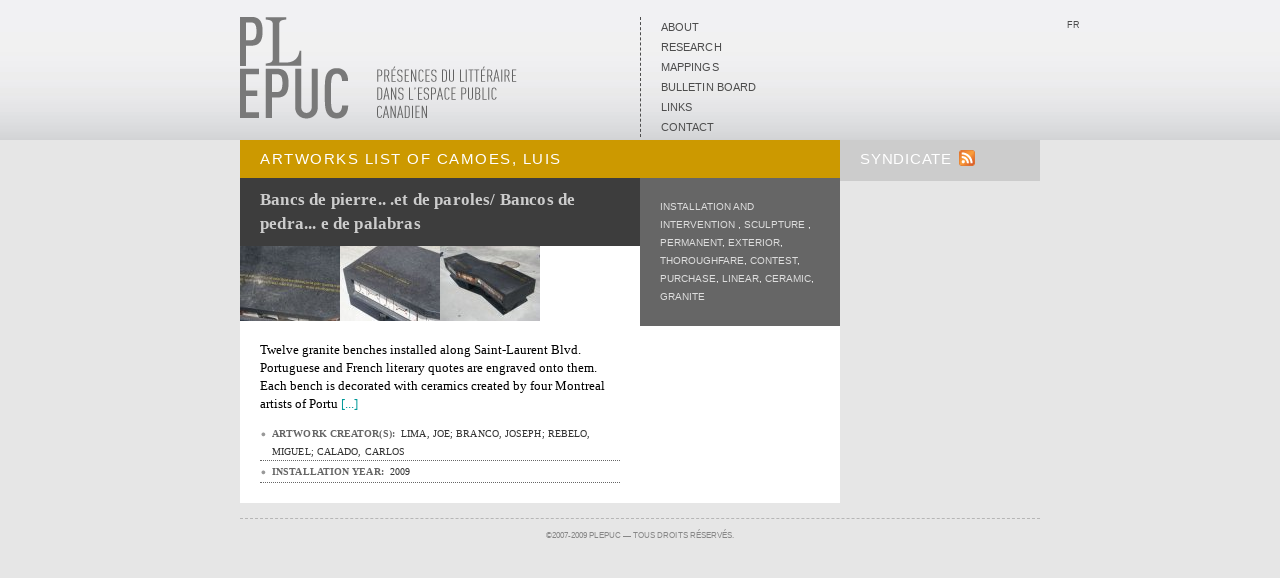

--- FILE ---
content_type: text/html
request_url: https://archive.nt2.uqam.ca/plepuc/en/oeuvres/auteur/2684/index.html
body_size: 18764
content:
<!DOCTYPE html PUBLIC "-//W3C//DTD XHTML 1.0 Strict//EN" "http://www.w3.org/TR/xhtml1/DTD/xhtml1-strict.dtd">
<html xmlns="http://www.w3.org/1999/xhtml" xmlns:og="http://opengraphprotocol.org/schema/" xml:lang="en" lang="en" dir="ltr">

<!-- Added by HTTrack --><meta http-equiv="content-type" content="text/html;charset=utf-8" /><!-- /Added by HTTrack -->
<head>
<meta http-equiv="Content-Type" content="text/html; charset=utf-8" />
  <title>Artworks list of Camoes, Luis | Présences du littéraire dans l’espace public canadien</title>
  <meta http-equiv="Content-Type" content="text/html; charset=utf-8" />
<link rel="shortcut icon" href="../../../../sites/plepuc.org/files/plepuc_favicon_3/index.png" type="image/x-icon" />
  <link type="text/css" rel="stylesheet" media="all" href="../../../../modules/node/node/index.css?y" />
<link type="text/css" rel="stylesheet" media="all" href="../../../../modules/system/defaults/index.css?y" />
<link type="text/css" rel="stylesheet" media="all" href="../../../../modules/system/system/index.css?y" />
<link type="text/css" rel="stylesheet" media="all" href="../../../../modules/system/system-menus/index.css?y" />
<link type="text/css" rel="stylesheet" media="all" href="../../../../modules/user/user/index.css?y" />
<link type="text/css" rel="stylesheet" media="all" href="../../../../sites/all/modules/contrib/cck/theme/content-module/index.css?y" />
<link type="text/css" rel="stylesheet" media="all" href="../../../../sites/all/modules/contrib/ctools/css/ctools/index.css?y" />
<link type="text/css" rel="stylesheet" media="all" href="../../../../sites/all/modules/contrib/date/date/index.css?y" />
<link type="text/css" rel="stylesheet" media="all" href="../../../../sites/all/modules/contrib/filefield/filefield/index.css?y" />
<link type="text/css" rel="stylesheet" media="all" href="../../../../sites/all/modules/contrib/lightbox2/css/lightbox/index.css?y" />
<link type="text/css" rel="stylesheet" media="all" href="../../../../sites/plepuc.org/modules/contrib/collapsiblock/collapsiblock/index.css?y" />
<link type="text/css" rel="stylesheet" media="all" href="../../../../sites/plepuc.org/modules/contrib/panels/css/panels/index.css?y" />
<link type="text/css" rel="stylesheet" media="all" href="../../../../sites/plepuc.org/modules/patched/nice_menus/nice_menus/index.css?y" />
<link type="text/css" rel="stylesheet" media="all" href="../../../../misc/farbtastic/farbtastic/index.css?y" />
<link type="text/css" rel="stylesheet" media="all" href="../../../../sites/all/modules/contrib/calendar/calendar/index.css?y" />
<link type="text/css" rel="stylesheet" media="all" href="../../../../sites/all/modules/contrib/extlink/extlink/index.css?y" />
<link type="text/css" rel="stylesheet" media="all" href="../../../../sites/all/modules/contrib/cck/modules/fieldgroup/fieldgroup/index.css?y" />
<link type="text/css" rel="stylesheet" media="all" href="../../../../sites/plepuc.org/modules/patched/biblio/biblio/index.css?y" />
<link type="text/css" rel="stylesheet" media="all" href="../../../../sites/all/modules/contrib/views/css/views/index.css?y" />
<link type="text/css" rel="stylesheet" media="all" href="../../../../sites/plepuc.org/themes/plepuc/html-elements/index.css?y" />
<link type="text/css" rel="stylesheet" media="all" href="../../../../sites/plepuc.org/themes/zen/zen/tabs/index.css?y" />
<link type="text/css" rel="stylesheet" media="all" href="../../../../sites/plepuc.org/themes/zen/zen/messages/index.css?y" />
<link type="text/css" rel="stylesheet" media="all" href="../../../../sites/plepuc.org/themes/zen/zen/block-editing/index.css?y" />
<link type="text/css" rel="stylesheet" media="all" href="../../../../sites/plepuc.org/themes/zen/zen/wireframes/index.css?y" />
<link type="text/css" rel="stylesheet" media="all" href="../../../../sites/plepuc.org/themes/plepuc/layout/index.css?y" />
<link type="text/css" rel="stylesheet" media="all" href="../../../../sites/plepuc.org/themes/plepuc/plepuc/index.css?y" />
<link type="text/css" rel="stylesheet" media="all" href="../../../../sites/plepuc.org/themes/plepuc/lightbox-plepuc/index.css?y" />
<link type="text/css" rel="stylesheet" media="all" href="../../../../sites/plepuc.org/themes/plepuc/nice_menus_custom/index.css?y" />
<link type="text/css" rel="stylesheet" media="print" href="../../../../sites/plepuc.org/themes/plepuc/print/index.css?y" />
<!--[if IE]>
<link type="text/css" rel="stylesheet" media="all" href="/sites/plepuc.org/themes/zen/zen/ie.css?y" />
<![endif]-->
  <script type="text/javascript" src="../../../../misc/jquery/index.js?y"></script>
<script type="text/javascript" src="../../../../misc/drupal/index.js?y"></script>
<script type="text/javascript" src="../../../../sites/all/modules/contrib/google_analytics/googleanalytics/index.js?y"></script>
<script type="text/javascript" src="../../../../sites/all/modules/contrib/lightbox2/js/lightbox/index.js?y"></script>
<script type="text/javascript" src="../../../../sites/all/modules/contrib/jstools/jstools/index.js?y"></script>
<script type="text/javascript" src="../../../../sites/plepuc.org/modules/contrib/collapsiblock/collapsiblock/index.js?y"></script>
<script type="text/javascript" src="../../../../sites/all/modules/contrib/jstools/jquery.cookie/index.js?y"></script>
<script type="text/javascript" src="../../../../sites/plepuc.org/modules/contrib/panels/js/panels/index.js?y"></script>
<script type="text/javascript" src="../../../../sites/all/modules/contrib/jquery_plugin/jquery.metadata.min/index.js?y"></script>
<script type="text/javascript" src="../../../../sites/plepuc.org/modules/patched/jq_maphilight/jquery.maphilight.min/index.js?y"></script>
<script type="text/javascript" src="../../../../sites/plepuc.org/modules/patched/nice_menus/nice_menus/index.js?y"></script>
<script type="text/javascript" src="../../../../sites/all/modules/contrib/extlink/extlink/index.js?y"></script>
<script type="text/javascript">
<!--//--><![CDATA[//><!--
jQuery.extend(Drupal.settings, {"basePath":"\/","googleanalytics":{"trackOutbound":1,"trackMailto":1,"trackDownload":1,"trackDownloadExtensions":"7z|aac|arc|arj|asf|asx|avi|bin|csv|doc|exe|flv|gif|gz|gzip|hqx|jar|jpe?g|js|mp(2|3|4|e?g)|mov(ie)?|msi|msp|pdf|phps|png|ppt|qtm?|ra(m|r)?|sea|sit|tar|tgz|torrent|txt|wav|wma|wmv|wpd|xls|xml|z|zip"},"lightbox2":{"rtl":"0","file_path":"\/(\\w\\w\/)sites\/plepuc.org\/files","default_image":"\/sites\/all\/modules\/contrib\/lightbox2\/images\/brokenimage.jpg","border_size":0,"font_color":"444","box_color":"cdcdcd","top_position":"","overlay_opacity":"0.8","overlay_color":"000","disable_close_click":1,"resize_sequence":0,"resize_speed":400,"fade_in_speed":400,"slide_down_speed":600,"use_alt_layout":0,"disable_resize":0,"disable_zoom":1,"force_show_nav":0,"show_caption":true,"loop_items":0,"node_link_text":"","node_link_target":0,"image_count":"Image !current de !total","video_count":"Vid\u00e9o !current de !total","page_count":"Page !current de !total","lite_press_x_close":"press \u003ca href=\"#\" onclick=\"hideLightbox(); return FALSE;\"\u003e\u003ckbd\u003ex\u003c\/kbd\u003e\u003c\/a\u003e to close","download_link_text":"","enable_login":false,"enable_contact":false,"keys_close":"c x 27","keys_previous":"p 37","keys_next":"n 39","keys_zoom":"z","keys_play_pause":"32","display_image_size":"original","image_node_sizes":"()","trigger_lightbox_classes":"","trigger_lightbox_group_classes":"","trigger_slideshow_classes":"","trigger_lightframe_classes":"","trigger_lightframe_group_classes":"","custom_class_handler":0,"custom_trigger_classes":"","disable_for_gallery_lists":1,"disable_for_acidfree_gallery_lists":true,"enable_acidfree_videos":true,"slideshow_interval":5000,"slideshow_automatic_start":0,"slideshow_automatic_exit":0,"show_play_pause":1,"pause_on_next_click":0,"pause_on_previous_click":true,"loop_slides":1,"iframe_width":600,"iframe_height":400,"iframe_border":1,"enable_video":0},"jstools":{"cleanurls":true,"basePath":"\/"},"collapsiblock":{"blocks":{"block-faceted_search_ui-1_keyword":"1","block-faceted_search_ui-1_guided":"3","block-gmap_location-0":"1","block-faceted_search_ui-1_current":"2","block-locale-0":"1","block-faceted_search_ui-1_sort":"3","block-faceted_search_ui-1_related":"2","block-user-0":"2","block-node-0":"1","block-system-0":"1","block-menu-primary-links":"1","block-block-4":"1","block-views-DescriptionProjet-block_1":"3","block-block-5":"1","block-user-1":"2","block-faceted_search_ui-3_current":"2","block-faceted_search_ui-3_keyword":"1","block-faceted_search_ui-2_sort":"3","block-faceted_search_ui-2_current":"2","block-faceted_search_ui-2_guided":"3","block-faceted_search_ui-2_keyword":"1","block-faceted_search_ui-2_related":"1","block-masquerade-0":"2","block-views-oeuvres-block_1":"1","block-block-7":"3","block-block-6":"3","block-block-8":"1","block-nice_menus-1":"1"},"default_state":"3","slide_type":"2","slide_speed":"200"},"extlink":{"extTarget":"_blank","extClass":"ext","extSubdomains":1,"extExclude":"","extInclude":"","extAlert":0,"extAlertText":"This link will take you to an external web site. We are not responsible for their content.","mailtoClass":"mailto"}});
//--><!]]>
</script>
<script type="text/javascript">
<!--//--><![CDATA[//><!--
(function ($) {
Drupal.behaviors.jq_maphilight = function(context, settings) {
$.fn.maphilight.defaults = {
fill: true,
fillColor: '009999',
fillOpacity: 0.6,
stroke: true,
strokeColor: '465987',
strokeOpacity: 0.8,
strokeWidth: 3,
fade: true,
alwaysOn: false,
neverOn: false,
groupBy: false};
$('img[usemap]').maphilight();
}})(jQuery);
//--><!]]>
</script>
</head>
<body class="not-front not-logged-in one-sidebar sidebar-right i18n-en page-oeuvres-auteur-2684 section-oeuvres">

  <div id="page"><div id="page-inner">

    <a name="top" id="navigation-top"></a>

    <div id="header"><div id="header-inner" class="clear-block">

              <div id="logo-title">

                      <div id="logo"><a href="../../../index.html" title="Home" rel="home"><img src="../../../../sites/plepuc.org/themes/plepuc/images/PLE-logo/index.png" alt="Home" id="logo-image" /></a></div>
          
                                    <div id="site-name"><strong>
                <a href="../../../index.html" title="Home" rel="home">
                Présences du littéraire dans l’espace public canadien                </a>
              </strong></div>
                      
          
        </div> <!-- /#logo-title -->
      
              <div id="navbar"><div id="navbar-inner" class="clear-block region region-navbar">

          <a name="navigation" id="navigation"></a>

          
                      <div id="primary">
              <ul class="links"><li class="menu-1314 first"><a href="../../../about/index.html" title="About">About</a></li>
<li class="menu-1027"><a href="../../../faceted_search/index.html" title="Research">Research</a></li>
<li class="menu-1479"><a href="../../../mappings-by-artist-with-2-literary-works-or-more-in-the-database/index.html" title="Mappings">Mappings</a></li>
<li class="menu-1032"><a href="../../../bulletin-board/index.html" title="">Bulletin board</a></li>
<li class="menu-1036"><a href="../../../links/index.html" title="">Links</a></li>
<li class="menu-1203 last"><a href="../../../coordinates/index.html" title="Contact">Contact</a></li>
</ul>            </div> <!-- /#primary -->
          
          
          
        </div></div> <!-- /#navbar-inner, /#navbar -->
      
              <div id="header-blocks" class="region region-header">
          <div id="block-locale-0" class="block block-locale region-odd even region-count-1 count-2"><div class="block-inner">

  
  <div class="content">
    <ul><li class="en first active"><a href="index.html" class="language-link active">En</a></li>
<li class="fr last"><a href="../../../../fr/oeuvres/auteur/2684/index.html" class="language-link">Fr</a></li>
</ul>  </div>

  
</div></div> <!-- /block-inner, /block -->
        </div> <!-- /#header-blocks -->
      
    </div></div> <!-- /#header-inner, /#header -->

    <div id="main"><div id="main-inner" class="clear-block with-navbar">

      <div id="content"><div id="content-inner">

        
        
                  <div id="content-header">
                                                      <h1 class="title">Artworks list of Camoes, Luis</h1>
                                                                        </div> <!-- /#content-header -->
        
        <div id="content-area">
          <div class="view view-oeuvres view-id-oeuvres view-display-id-page_4 view-dom-id-1">
    
  
  
      <div class="view-content">
        <div class="views-row views-row-1 views-row-odd views-row-first views-row-last">
    <div id="node-1910" class="node node-teaser node-type-fiche-art-public">

      <div class="term-container">
                    <div class="terms terms-inline"><a href="../../../category/artwork-category/installation-and-intervention/index.html">Installation and intervention </a>, <a href="../../../category/artwork-category/sculpture/index.html">Sculpture </a>, <a href="../../../category/artwork-status/permanent/index.html">Permanent</a>, <a href="../../../category/environment-type/exterior/index.html">Exterior</a>, <a href="../../../category/location-type/thoroughfare/index.html">Thoroughfare</a>, <a href="../../../category/artwork-acquisition/contest/index.html">Contest</a>, <a href="../../../category/artwork-acquisition/purchase/index.html">Purchase</a>, <a href="../../../category/text-category/linear/index.html">Linear</a>, <a href="../../../category/materiaux/building-material/clay/ceramic/index.html">Ceramic</a>, <a href="../../../category/materiaux/stone/rock/granite/index.html">Granite</a></div>
          </div>
  
  <div class="node-inner">

    
          <h2 class="title">
        <a href="../../../artwork/bancs-de-pierre-et-de-paroles-bancos-de-pedra-e-de-palabras/index.html" title="Bancs de pierre.. .et de paroles/ Bancos de pedra... e de palabras">Bancs de pierre.. .et de paroles/ Bancos de pedra... e de palabras</a>
      </h2>
    
    
    
    <div class="content">
                        <div class="field-field-illustrations">
            <a href="../../../artwork/bancs-de-pierre-et-de-paroles-bancos-de-pedra-e-de-palabras/index.html" class="imagecache imagecache-oeuvre_teaser imagecache-linked imagecache-oeuvre_teaser_linked"><img src="../../../../sites/plepuc.org/files/imagecache/oeuvre_teaser/images/Bancportugais1/index.jpg" alt="Bancs de pierre...et de paroles/ Bancos de pedra... e de palabras, 2009" title="Bancs de pierre...et de paroles/ Bancos de pedra... e de palabras, 2009. © Marie-Claude Langevin, 2009" width="100" height="75" class="imagecache imagecache-oeuvre_teaser"/></a><a href="../../../artwork/bancs-de-pierre-et-de-paroles-bancos-de-pedra-e-de-palabras/index.html" class="imagecache imagecache-oeuvre_teaser imagecache-linked imagecache-oeuvre_teaser_linked"><img src="../../../../sites/plepuc.org/files/imagecache/oeuvre_teaser/images/Bancportugais2/index.jpg" alt="Bancs de pierre...et de paroles/ Bancos de pedra... e de palabras, 2009" title="Bancs de pierre...et de paroles/ Bancos de pedra... e de palabras, 2009. © Marie-Claude Langevin, 2009" width="100" height="75" class="imagecache imagecache-oeuvre_teaser"/></a><a href="../../../artwork/bancs-de-pierre-et-de-paroles-bancos-de-pedra-e-de-palabras/index.html" class="imagecache imagecache-oeuvre_teaser imagecache-linked imagecache-oeuvre_teaser_linked"><img src="../../../../sites/plepuc.org/files/imagecache/oeuvre_teaser/images/Bancportugais/index.jpg" alt="Bancs de pierre...et de paroles/ Bancos de pedra... e de palabras, 2009" title="Bancs de pierre...et de paroles/ Bancos de pedra... e de palabras, 2009. © Marie-Claude Langevin, 2009" width="100" height="75" class="imagecache imagecache-oeuvre_teaser"/></a>          </div>
        
        <div class="fields">
                    
          <div class="field_desca">
            Twelve granite benches installed along Saint-Laurent Blvd. Portuguese and French literary quotes are engraved onto them. Each bench is decorated with ceramics created by four Montreal artists of Portu 
                          <span class="ellipsis"><a href="../../../artwork/bancs-de-pierre-et-de-paroles-bancos-de-pedra-e-de-palabras/index.html">[...]</a></span>
                      </div>

          <div class="field field-type-text field-field-arti field-inline">
    <div class="field-items">
            <div class="field-item odd label-inline">
                      <div class="field-label field-label-inline-first">
              Artwork creator(s):&nbsp;</div>
                    Lima, Joe; Branco, Joseph; Rebelo, Miguel; Calado, Carlos        </div>
        </div>
</div>
          <div class="field field-type-date field-field-anin field-inline">
    <div class="field-items">
            <div class="field-item odd label-inline">
                      <div class="field-label field-label-inline-first">
              Installation year:&nbsp;</div>
                    <span class="date-display-single">2009</span>        </div>
        </div>
</div>
        </div>

                  </div>

    
  </div>
</div> <!-- /node-inner, /node -->

  </div>
    </div>
  
  
  
  
  
  
</div>         </div>

        
        
      </div></div> <!-- /#content-inner, /#content -->

      
              <div id="sidebar-right"><div id="sidebar-right-inner" class="region region-right">
          <div id="block-node-0" class="block block-node region-odd odd region-count-1 count-1"><div class="block-inner">

      <h2 class="title">Syndicate</h2>
  
  <div class="content">
    <a href="../../../rss/index.xml" class="feed-icon"><img src="../../../../misc/feed/index.png" alt="Syndicate content" title="Syndicate" width="16" height="16" /></a>  </div>

  
</div></div> <!-- /block-inner, /block -->
        </div></div> <!-- /#sidebar-right-inner, /#sidebar-right -->
      
    </div></div> <!-- /#main-inner, /#main -->

          <div id="footer"><div id="footer-inner" class="region region-footer">

        
                  <div id="footer-message">©2007-2009  PLEPUC — tous droits réservés.</div>
        
      </div></div> <!-- /#footer-inner, /#footer -->
    
  </div></div> <!-- /#page-inner, /#page -->

  
  <script type="text/javascript">
<!--//--><![CDATA[//><!--
var _gaq = _gaq || [];_gaq.push(["_setAccount", "UA-42669822-19"]);_gaq.push(["_trackPageview"]);(function() {var ga = document.createElement("script");ga.type = "text/javascript";ga.async = true;ga.src = ("https:" == document.location.protocol ? "https://ssl" : "http://www") + ".google-analytics.com/ga.js";var s = document.getElementsByTagName("script")[0];s.parentNode.insertBefore(ga, s);})();
//--><!]]>
</script>

</body>
</html>


--- FILE ---
content_type: text/css
request_url: https://archive.nt2.uqam.ca/plepuc/sites/all/modules/contrib/ctools/css/ctools/index.css?y
body_size: 368
content:
.ctools-locked {
  color: red;
  border: 1px solid red;
  padding: 1em;
}

.ctools-owns-lock {
  background: #FFFFDD none repeat scroll 0 0;
  border: 1px solid #F0C020;
  padding: 1em;
}

a.ctools-ajaxing,
input.ctools-ajaxing,
button.ctools-ajaxing,
select.ctools-ajaxing {
  padding-right: 18px !important;
  background: url(../../images/status-active/index.gif) right center no-repeat;
}

div.ctools-ajaxing {
  float: left;
  width: 18px;
  background: url(../../images/status-active/index.gif) center center no-repeat;
}


--- FILE ---
content_type: text/css
request_url: https://archive.nt2.uqam.ca/plepuc/sites/plepuc.org/modules/contrib/collapsiblock/collapsiblock/index.css?y
body_size: 47
content:
div .collapsiblock {
  background: url(../expanded/index.png) no-repeat right;
  cursor: pointer;
  cursor: hand;
}

div .collapsiblockCollapsed {
  background: url(../collapsed/index.png) no-repeat right;
}

--- FILE ---
content_type: text/css
request_url: https://archive.nt2.uqam.ca/plepuc/sites/all/modules/contrib/extlink/extlink/index.css?y
body_size: 134
content:
span.ext {
  background: url(index.png) right center no-repeat;
  padding-right: 12px;
}
span.mailto {
  background: url(../mailto/index.png) right center no-repeat;
  padding-right: 12px;
}

/* Hide the extra spans when printing. */
@media print {
  span.ext, span.mailto {
    display: none;
    padding: 0;
  }
}


--- FILE ---
content_type: text/css
request_url: https://archive.nt2.uqam.ca/plepuc/sites/plepuc.org/themes/plepuc/layout/index.css?y
body_size: 5824
content:
/* $Id: layout-fixed.css,v 1.5.2.3 2009/02/13 19:20:19 johnalbin Exp $ */

/*
 * LAYOUT STYLES
 *
 * Define CSS classes to create a table-free, 3-column, 2-column, or single
 * column layout depending on whether blocks are enabled in the left or right
 * columns.
 *
 * This layout is based on the Zen Columns layout method.
 *   http://drupal.org/node/201428
 *
 * Only CSS that affects the layout (positioning) of major elements should be
 * listed here.  Such as:
 *   display, position, float, clear, width, height, min-width, min-height
 *   margin, border, padding, overflow
 */


/** body **/
  body
  {
  }

  #page,
  #closure-blocks
  {
    /*
     * If you want to make the page a fixed width and centered in the viewport,
     * this is the standards-compliant way to do that. See also the ie.css file
     * for the necessary IE5 hack to center a div.
     */
    margin-left: auto;
    margin-right: auto;
    width: 960px;
  }

  #page-inner
  {
  }

  #navigation-top,
  #navigation
  {
    position: absolute; /* Take the named anchors out of the doc flow    */
    left: -10000px;     /* and prevent any anchor styles from appearing. */
  }

  #skip-to-nav
  {
    float: right;
    margin: 0 !important;
    font-size: 0.8em;
  }

  #skip-to-nav a:link, #skip-to-nav a:visited
  {
    color: #fff; /* Same as background color of page */
  }

  #skip-to-nav a:hover
  {
    color: #000;
    text-decoration: none;
  }

  /* Alternatively, the skip-to-nav link can be completely hidden until a user tabs
     to the link. Un-comment the following CSS to use this technique. */
  /*
  #skip-to-nav a, #skip-to-nav a:hover, #skip-to-nav a:visited
  {
    position: absolute;
    left: 0;
    top: -500px;
    width: 1px;
    height: 1px;
    overflow: hidden;
  }

  #skip-to-nav a:active, #skip-to-nav a:focus
  {
    position: static;
    width: auto;
    height: auto;
  }
  */

/** header **/
  #header
  {
  }

  #header-inner
  {
  }

  #logo-title
  {
    float: left;
    margin-left: 80px; /* align with main */
    width: 400px;
  }

  #logo
  {
    padding-top: 17px;
  }

  #site-name
  {
  }

  #site-slogan
  {
  }

  #header-blocks
  {
    /*clear: both;*/ /* Clear the logo */
  }

/** main (container for everything else) **/
  #main
  {
    position: relative;
    clear:both;
  }

  #main-inner
  {
    padding: 0 80px;
  }

/** content **/
  #content,
  .no-sidebars #content
  {
    float: left;
    width: 800px;
    margin-left: 0;
    margin-right: -800px; /* Negative value of #content's width + left margin. */
    padding: 0; /* DO NOT CHANGE. Add padding or margin to #content-inner. */
  }

  .sidebar-left #content
  {
    width: 600px;
    margin-left: 200px; /* The width of #sidebar-left. */
    margin-right: -800px; /* Negative value of #content's width + left margin. */
  }

  .sidebar-right #content
  {
    width: 600px;
    margin-left: 0;
    margin-right: -600px; /* Negative value of #content's width + left margin. */
  }

  .two-sidebars #content
  {
    width: 400px;
    margin-left: 200px; /* The width of #sidebar-left */
    margin-right: -600px; /* Negative value of #content's width + left margin. */
  }

  #content-area.with-content-right #content-main {
    width: 400px;
    margin-right: -200px;
  }

  #content-area.with-content-right #content-right {
    width: 200px;
    margin-left: 400px;
  }

  #content-inner
  {
    padding: 0;
    margin: 0 0 15px;
  }

/** navbar **/
  #navbar
  {
    float: left;
    width: 400px;
  }

  #navbar-inner
  {
    padding: 17px 0;
  }

  #search-box
  {
    width: 200px;
    margin-right: -200px; /* Negative value of #search-box's width. */
    float: left;
  }

  #primary
  {
    float: left;
    padding: 0 20px;
    width: 158px;
  }
  #secondary {
    float: left;
    width: 200px;
  }

  #navbar ul /* Primary and secondary links */
  {
    margin: 0;
    padding: 0;
    text-align: left;
  }

  #navbar li /* A simple method to get navbar links to appear in one line. */
  {
    padding: 0 10px 0 0;
  }

  /* There are many methods to get navbar links to appear in one line.
   * Here's an alternate method: */
  /*
  #navbar li
  {
    display: inline;
    padding: 0 10px 0 0;
  }
  */

/** sidebar-left **/
  #sidebar-left
  {
    float: left;
    width: 200px;
    margin-left: 0;
    margin-right: -200px; /* Negative value of #sidebar-left's width + left margin. */
    padding: 0; /* DO NOT CHANGE. Add padding or margin to #sidebar-left-inner. */
  }

  #sidebar-left-inner
  {
    margin: 0 0px 0 0;
    padding: 0;
  }

/** sidebar-right **/
  #sidebar-right
  {
    float: left;
    width: 200px;
    margin-left: 600px; /* Width of content + sidebar-left. */
    margin-right: -800px; /* Negative value of #sidebar-right's width + left margin. */
    padding: 0; /* DO NOT CHANGE. Add padding or margin to #sidebar-right-inner. */
  }

  #sidebar-right-inner
  {
    margin: 0 0 0 0px;
    padding: 0;
  }

/** footer **/
  #footer
  {
  }

  #footer-inner
  {
    margin: 0px 80px;
    padding-bottom: 20px;    
  }

/** closure **/
  #closure-blocks /* See also the #page declaration above that this div shares. */
  {
  }

/** Prevent overflowing content **/
  #header,
  #content,
  #navbar,
  #sidebar-left,
  #sidebar-right,
  #footer,
  #closure-blocks
  {
    overflow: visible;
    word-wrap: break-word; /* A very nice CSS3 property */
  }

  #navbar, #header
  {
    overflow: hidden; /* May need to be removed if using a dynamic drop-down menu */
  }

  /* If a div.clear-block doesn't have any content after it and its bottom edge
     touches the bottom of the viewport, Firefox and Safari will mistakenly
     place several pixels worth of space between the bottom of the div and the
     bottom of the viewport. Uncomment this CSS property to fix this.
     Note: with some over-large content, this property might cause scrollbars
     to appear on the #page div.
  */
  /*
  #page
  {
    overflow-y: hidden;
  }
  */


--- FILE ---
content_type: text/css
request_url: https://archive.nt2.uqam.ca/plepuc/sites/plepuc.org/themes/plepuc/plepuc/index.css?y
body_size: 20735
content:
/* modifications réalisées par Grégory Fabre */
.node-type-dossier-thematique .field-type-nodereference{
padding-bottom:10px;
}

.view-id-dossier_thematique .view-header, .view-id-dossiers_artiste .view-header  {
padding:20px;
font-weight:bold;
font-size:0.9em;
background:#cc9900;
color:#ffffff;
}

.node-type-dossier-thematique .field-field-illustrations .line {
background-color: #FFFFFF;
height: 75px;
}


#sidebar-right .block h2.title{
width:170px;

}



.gmap-popup .views-field-city .field-content{
float:left;
display:inline;
padding-left:5px;
}



.gmap-popup .views-field-city .views-label-city{
float:left;
display:inline;
}


.view-id-oeuvre_par_ville {
width: 370px;
}


#content-area  {
background: #fff;
}


/* generic */
h2.title, h2.title a {
  color: white;
}
.item-list .pager {
  background: #CCCCCC;
  padding:20px 0;
  margin-top:0;
}
.item-list .pager a, .item-list .pager .pager-current {
  font-family: Arial, Helvetica, Sans-serif;
  font-size: 10px;
  font-weight: bold;
  line-height: 20px;
  letter-spacing: 0.01em;
  text-transform: uppercase;
  color: #009999;
}
.item-list .pager .pager-current {
  color: #666666;
}
.item-list .pager a:hover {
  color: #666666;
  text-decoration: underline; /* diff */
}
#content-bottom { 
  clear: both; 
}

div .collapsiblock {
  background-image: url(../images/moins/index.gif);
}
div .collapsiblock.collapsiblockCollapsed {
  background-image: url(../images/plus/index.gif);
}
.node-teaser .statistics_counter {
  display: none;
}
.translation-link {
  display: none;
}
.attachment-before {
  font-weight: bold;
  font-size: 1.3em;
  line-height: 1.3em;
  margin-bottom: 0.769em;
  margin-top: 0.769em;
  text-align: center;
}
.attachment-before span.views-summary {
  font-size: 1.3em;
  white-space: nowrap;
}
.views-field-city {
  margin-left: 2em;
}
.views-field-city span {
  display: list-item;
}

/* links */
a {
  text-decoration: none;
  color: inherit;
}
a:hover {
  /*text-decoration: underline;*/
}
a:visited {
  color: inherit;
}
.block a, .front a {
  text-decoration: none;
  color: white/*inherit*/;
}
.block a:visited, .front a:visited {
  color: white;
}


/* layout style */
#sidebar-right {
  background-color: #ccc;
}

/* page */
body {
  background: #E6E6E6 url(../images/PLE-bandemenu-bckgrnd/index.jpg) repeat-x scroll 0 0;
  margin: 0;
}

#page {
  background-color: #e6e6e6;
}

/* header bar */
#header {
  background: transparent url(../images/PLE-bandemenu-bckgrnd/index.jpg) repeat-x scroll 0 0;
  height: 140px;
}

#site-name {
  display: none;
}

/* footer */
#footer-inner {
  text-align: center;
  color: #b6b6b6;  
  padding-top: 10px;
  border-top: 1px dashed #b6b6b6;
  text-transform: uppercase;
}
#footer-inner a, #footer-inner a:visited {
  color: #b6b6b6;
} 
#footer .block {
  padding: 0;
  font-size: 12px;
}
#footer-message {
  font-family: Arial, Helvetica, sans-serif;
  font-size: 8px;
  line-height: 14px;
  letter-spacing: 0.0075em;
  color: #878787;
}

/* menu */
#navbar li {
  display: block;
}
#navbar li.active, #navbar li.active-trail {
  border-top: 1px dashed #4d4d4d;
  border-bottom: 1px dashed #4d4d4d;
}
/*#navbar li.active-trail a {
  color: #ff3300;
}*/
#primary {
  border-left: 1px dashed #4d4d4d;
}
#header a {  
  color: #4d4d4d;
  text-decoration: none;
  text-transform: uppercase;
  line-height: 20px; /* diff */
  font-family: Arial, Helvetica, sans-serif;
  font-size: 11px;
  letter-spacing: 0.0075em;
}
#header a:hover {
  color: #ff3300;
}
#menu-1480 ul, #menu-1479 ul {
  margin-top: 40px;
}
#menu-705 ul, #menu-1032 ul {
  margin-top: 60px;
}
/* locale */
.block-locale ul, .block-locale li {
  padding: 0; margin: 0;
}
.block-locale {
  float: right;
  margin-right:20px;
  margin-top:5px;
} 
.block-locale ul {
  margin: 0; padding: 0;
  /*width: 15px;*/
  height: 20px;  
  /*overflow:hidden;*/
}
.block-locale li {
  list-style-type:none;
  margin: 0; padding: 0;
}
.block-locale li.active {
  display: none;
}
#header .block-locale a {
  font-family: Arial, Helvetica/*monospace*/;
  font-size:9px /*11px*/;
  letter-spacing: 0.002em;
}

/* block */
.block {
  padding: 10px 20px;
}

.block h2.title, .front .panel-pane h2.pane-title {
  font-family: impact, Sans-serif;
  font-size: 15px /*16px diff*/;
  letter-spacing: 0.05em/*0.016em*/;
  line-height: 18px;
  font-weight: normal;
  text-transform: uppercase;

}

#edit-refine-wrapper {
  font-size: 10px;
}

.block-faceted_search_ui /*, #block-faceted_search_ui-1_keyword*/ {
  background-color: #009999;
}
.block-faceted_search_ui, .block-faceted_search_ui a {
  color: white;
  
}

#block-faceted_search_ui, 
#block-faceted_search_ui-1_current, #block-faceted_search_ui-1_guided,
#block-faceted_search_ui-2_current, #block-faceted_search_ui-2_guided,
#block-faceted_search_ui-3_current, #block-faceted_search_ui-3_guided {
  background-color: #336666;
}
.faceted-search-facet a:hover {
  text-decoration: underline;
}
#block-faceted_search_ui-1_guided p, #block-faceted_search_ui-2_guided p, #block-faceted_search_ui-3_guided p {
  border-bottom: 1px dashed white;
  padding-bottom: 1em;
}
fieldset.collapsible {
  border: 0;
  margin:0 0 0 5px;
  padding:0.1em 0;
  clear: both;
}
#block-faceted_search_ui-1_guided legend, #block-faceted_search_ui-2_guided legend, #block-faceted_search_ui-3_guided legend {
  /*display: list-item;*/
  background: transparent url(../images/puce-adv/index.gif) no-repeat left center;
  padding-left: 12px;
}
html.js fieldset.collapsible legend a {
/*fieldset.collapsible legend a {*/
  padding-left: 0;
  font-size:10px;
  text-transform:uppercase;
  margin-left:0px;
  /*padding:0;*/
  display: block;
}
html.js fieldset.collapsible legend a {
  background-image: url(../images/moins-petit/index.gif);
  background-position:right center;
  padding-right:12px;
}
html.js fieldset.collapsed legend a {
  background-image: url(../images/plus-petit/index.gif);
}
fieldset.collapsible .item-list ul {
  padding:0 1em;
}

/*#sidebar-right .block,*/ #sidebar-right .block span, #sidebar-right .block a {
  font-family: Arial, Helvetica, Sans-serif;
  font-size: 10px; line-height: 20px;
  font-weight: bold;
  letter-spacing: 0.01em;
  text-transform: uppercase;
  width:140px;
}
#sidebar-right .block a.faceted-search-more /* diff - added to fit on one line */ {
  font-weight: normal;
  text-transform: none;
  font-size: 9px;
}

#sidebar-right #block-node-0 h2,
#sidebar-right #block-node-0 div {
  display: inline;
}
#sidebar-right #block-node-0 img {
  margin: -2px 3px;
}

/* accueil */
.front h2.pane-title {
  width: 160px;
  float: left;
  display: block;
  margin: 20px 20px 10px;
}
.front .node ul.links {
  display:none;
}
.front #content-area .node-teaser {
  margin-bottom: 0;
}
.front .node-teaser h2.title {
  color: white;
  background-color: #A1417A/*#936*/;
  font-family: Impact, Sans-serif;
  font-size: 16px;
  letter-spacing: 0.016em;
  line-height: 18px;
  border-bottom: 1px dotted white;
  font-weight: normal;
  margin:0 20px;
  padding:20px 0 6px;
}
.front .node-teaser .node-inner {
  background-color: #A1417A/*#936*/;
  color: #003;
}
.front .read-more a {
  color: white;
}
.front .read-more a:hover {
  text-decoration: underline;
}
.front .panel-pane h2.pane-title {
  border-bottom: 1px dotted;
  padding-bottom: 6px;
}
.pane-footer {
  font-family: Arial, Helvetica, Sans-serif;
  font-size: 10px;
  line-height: 16px;
  letter-spacing: 0.0075em;
  text-transform: uppercase;
  color: #666;
  border-top:1px dashed #B6B6B6;
  padding-top:10px;
  margin: 20px 0 10px;
}

/* oeuvre au hasard */
#oeuvre-au-hasard {
  background-color: #ff3300;
  color: white;
  height: 300px;
  position: relative;
}
#oeuvre-au-hasard .views-field-title {
  width: 160px;
  padding: 0 20px;
  background-color: #ff3300;
  font-size: 16px;
  line-height: 20px;
  font-weight: bold;
}
#oeuvre-au-hasard .views-field-nothing {
  background-color: #330000;
  position: absolute;
  bottom: 0; left: 0;
  padding: 0px 0 20px 0;
}
#oeuvre-au-hasard .views-field-nothing .field
 {
  color: #ff3300;
  margin: 0 20px;
  width: 160px;
  padding: 6px 0;
  border-bottom: 1px dotted #ff3300;
  font-size: 10px;
  line-height: 16px;
  letter-spacing: 0.0075em;
  text-transform: uppercase;
}
#oeuvre-au-hasard .views-field-nothing .field.first {
  margin-top: 20px;
  border-top: 1px dotted #ff3300;
}
#oeuvre-au-hasard .views-field-field-illustrations-fid {
  float: right;
  width: 600px;
  height: 300px;
}
.front #oeuvre-au-hasard .views-field-field-illustrations-fid {
  width: 400px;
}

.panel-separator {
  clear: both;
}

/* carte du canada */
#carte-canada {
  background-color: #c66;
  color: white;
}
#carte-canada, #carte-canada .pane-content {
  height: 340px;
}
#carte-canada .pane-content {
  background-color: white;
  float: left;
  width: 360px;
  height: 340px;
  padding-left: 40px;
  /*padding-top: 20px;*/
}

/* page liste des villes contenant des oeuvres */
.view-oeuvre-par-ville .views-row,
.view-oeuvres-par-artiste-liste .views-row,
.view-oeuvres-par-auteur-liste .views-row {
  /*padding-left: 30px;*/
}
.view-oeuvre-par-ville .field-content a {
}


/* page standard */
h1.title, .term-title, #panel-node .pane-title {
  background-color: #cc9900;
  color: white;
  font-family: impact, Sans-serif;
  font-size: 15px /*16px diff*/;
  letter-spacing: 0.1em/*0.016em*/;
  line-height: 18px;
  text-transform: uppercase;
  font-weight: normal;
  padding:10px 20px;
  text-transform:uppercase;
  margin: 0px;
}
.term-title, #panel-node .panel-col-last .pane-title {
  letter-spacing: 0.04em;
}
#content-area #contact-mail-page, 
#content-area .view-atelier,
#content-area .node,
#content-area .view-oeuvre-par-ville,
#content-area .view-oeuvres-par-artiste-liste,
#content-area .view-oeuvres-par-auteur-liste {
  background-color: white;
  font-size: 13px;
  /*padding: 20px;*/
  line-height: 18px;
  margin-bottom: 30px;
}
#content-area .view-atelier {
  min-height: 200px;
}
#content-area #contact-mail-page,
#content-area .view-atelier,
#content-area .view-oeuvre-par-ville,
#content-area .view-oeuvres-par-artiste-liste,
#content-area .view-oeuvres-par-auteur-liste {
  padding: 20px;
}
#content-area .node-teaser {
  padding: 0;
}
/*#content-area #contact-mail-page a, #content-area .content .node a {
  font-size: 10px;
  line-height: 16px;
  letter-spacing: 0.0075em;
  text-transform: uppercase;
  color: #099;
}*/


/* page de recherche */
#content-area table.faceted-search {
  width: 100%;
}

.faceted-search-facet .item-list li {
  font-size: 12px;
}


/* oeuvre d'art + atelier / liste */
.page-faceted-search h1.title, 
#panel-node .panel-col-first .pane-title,
body.node-type-fiche-ateliers #panel-node .pane-title {
  background-color: #ff3300;
}

#content-area .view .node {
  margin-bottom: 0;
  padding: 0/* 0 20px*/;
}
#content-area .node .content {
  padding: 20px;
}
.node-teaser h2.title, div.node-type-fiche-art-public h2.title, div.node-type-fiche-ateliers h2.title {
  background-color: #3d3d3d;
  padding: 10px 20px;
  margin: 0;
  color: #ccc;
  font-size: 17px/*20px diff*/;
  line-height: 24px;
  font-weight: bold;
  letter-spacing: 0.01em;
}
div.node-type-fiche-art-public h2.title a, div.node-type-fiche-ateliers h2.title a {
  color: #ccc;
}
.fields {
  padding-top: 20px;
  clear: left;
}
.node-type-fiche-art-public {
  clear: both;
}
.node-type-fiche-art-public.node-teaser .node-inner {
  background-color: white;
  /*float: left;*/
  width: 400px;
}
.term-container, #panel-node .panel-col-last {
  float: right;
  width: 200px;
  background-color: #666666;
  color: #ffffff;
  text-transform: uppercase;
}
h1.with-term {
  float: left;
  width: 360px;
}
.term-title, #panel-node .panel-col-last .pane-title {
  color: #ff3300;
  background-color: #330000;
  margin: 0;
  padding: 10px 20px;
  float: left;
  width: 160px;
  /*font-size: 13px;*/ /* diff */
}
#panel-node .panel-col-last .pane-title {
  float:none;
}
.term-container .terms {
  padding: 20px;
  display: block;
  font-family:Arial,Helvetica,Sans-serif;
  font-size:10px;
  color: white;
}
.term-container a {
  color: #ddd/*white*/;
}
.term-container .terms a:hover {
  text-decoration: underline;
}
.term-container ul.links li {
  padding: 0;
}
.view .node .field-field-illustrations .field-item {
  padding: 0; margin: 0;
  float: left;
}
.field-field-illustrations .line {
  background-color: #CCCCCC;
  height: 75px;
}
.field-field-illustrations img {
  display: block;
  padding: 0; margin: 0;
  float: left;
}
.node-teaser .field_desca {
  margin-bottom: 10px;
}
.ellipsis a {
  color: #009999;
}
.ellipsis a:hover {
  text-decoration: underline;
}

/* node oeuvre + atelier */
#content-area .node-type-fiche-art-public, #content-area .node-type-fiche-ateliers {
  padding: 0;
  margin: 0;
}
/*.field-label-inline-first, .field-label-inline {
  color: #666666;
}*/
.field-field-arti {
  /*border-top: 1px dotted #666;*/ /* diff*/
}
.field-item {
  /*font-family: Arial, Helvetica, Sans-serif;*/
  font-size: 10px;
  line-height: 16px;
  /*font-weight: bold;*/
  letter-spacing: 0.01em;
  text-transform: uppercase;
}
.block-gmap_location {
  padding: 0;
}
.field, .fieldgroup, .field .field-inline {
  /*padding-left:15px;*/
  border-bottom: 1px dotted #666; /* diff*/
  color: #333;
}
.front .field {
  border-bottom: none;
}
.fieldgroup .field {
  border-bottom: none;
  padding-left: 0px;
}
#content-area .node div.fieldgroup .content {
  padding: 0; margin: 0;
}
.field-item.label-inline {
  padding-left: 12px;
}
.field-item.label-inline p {
  margin: 0;
}
.field-item.label-inline .field-label {
  margin-left: -12px;
}
.field-label, .field-label-inline-first, .field-label-inline, .fieldgroup h2 {
  /*display: list-item;*/
  background: transparent url(../images/puce/index.gif) no-repeat left center;
  padding-left: 12px;
  color: #666;
  font-size: 10px;
  line-height: 20px;
  font-weight: bold;
  letter-spacing: 0.01em;
  text-transform: uppercase;
}
.field-label-inline-first:before {
  content: "•  ";
  font-size: 140%;
}
.field .field-label-inline-first:before {
  content: "";
}
.fieldgroup .field-label, .fieldgroup .field-label-inline-first, .fieldgroup .field-label-inline {
  color: #333;
}
.field-items {
  font-size: 11px;
  line-height: 16px;
  letter-spacing: 0.001em;
}
.field-items a {
  font-size: 10px;
  line-height: 16px;
  letter-spacing: 0.0075em;
  text-transform: uppercase;
  color: #099;
}
.field-items a:hover {
  text-decoration: underline; /* diff 1px a 3px de dist */
}
.field-items a:visited {
  color: #366;
}

/* fields speciaux */
.field-location {
  padding-left: 12px;
}
.field-location .field-label {
  margin-left: -12px;
}
.field-location .location, .field-location .location div {
  display: inline;
  font-size:10px;
  letter-spacing:0.01em;
  line-height:16px;
  text-transform:uppercase;  
}
.field-field-texte .field-item,
.field-field-proposition .field-item {
  font-size: 15px;
  line-height: 20px;
  letter-spacing: 0.003em;
  color: #666;
  padding-left: 12px;
}
.field-field-texte h1, .field-field-texte h2, .field-field-texte h3,
.field-field-texte h4, .field-field-texte h5 {
  font-size:10px;
  letter-spacing:0.1em;
  line-height:16px;
  text-transform:uppercase;
  margin-left: -12px;
  font-weight: normal;
}
/*.node-type-fiche-art-public */.field-field-illustrations {
  margin: -20px -20px 0;
  padding: 0;
  padding-bottom: 10px;
  border-bottom: none; 
}
.field-field-desca {
  /*padding: 10px 0;*/
  clear: both;
}
.fieldgroup .field.field-type-number-float {
  /*float: left;*/
  margin-right: 10px;
}
.fieldgroup .field.field-type-number-float,
.fieldgroup .field.field-type-number-float div {
  display: inline;
}

.fieldgroup .field.field-field-remarques-sur-les-dimensi {
  /*clear: both;*/
  padding-left: 12px;
}
.field-field-remarques-sur-les-dimensi .field-label-inline-first {
  padding-left: 0;
  color: #666666;
  font-weight: normal;
}

div.fieldgroup.group-dimension-de-loeuvre, .group-dimension-de-loeuvre h2,
div.fieldgroup.group-dimensions, .group-dimensions {
  margin: 0;
}
.group-dimension-de-loeuvre .content .field-label-inline-first,
.group-dimensions .content .field-label-inline-first {
  background: none;
}
.group-dimension-de-loeuvre .field-item, .group-dimension-de-loeuvre .field-items .field-label,
.group-dimensions .field-item, .group-dimensions .field-items .field-label {
  color: #666;
  font-weight: normal;
}
.field-field-desca .field-item {
  font-size: 13px;
  line-height: 18px;
  text-transform: none;
  padding-left: 12px;
}
.field-field-desca .field-item p {
  margin-top:0;
}
/*.field-field-theo .field-item,*/
.field-field-notes {
  clear: both;
}
.field-field-hist .field-item, .field-field-notes .field-item {
  font-size: 11px;
  line-height: 16px;
  letter-spacing: 0.001em;
  text-transform: none;
  color: #666; /* diff? */
}
.field-field-hist p, .field-field-notes p {
  margin: 0;
}
.field-field-notes .field-items, 
.field-type-nodereference .field-items {
  margin-left: 12px;
}
/*.field-field-notes .field-item,*/ 
.field-type-nodereference .field-item {
  /*display:list-item;*/
  /*margin-left:24px;*/
  background: transparent url(../images/puce/index.gif) no-repeat left 5px;
  padding-left: 12px;
}
.field-type-nodereference .node-inner,
.field-type-nodereference .node-teaser.node-type-biblio .node-inner {
  padding: 0;
}
.field-type-nodereference .node h2 {
  display: none;
}
#content-area .field-type-nodereference .node, #content-area .field-type-nodereference .node .content {
  padding: 0;
  margin: 0;

  /* as in field-item */
  font-size:10px;
  letter-spacing:0.01em;
  line-height:16px;
  text-transform:uppercase;
}
#content-area .field-type-nodereference .node .content {
  display: inline;
}
.field-type-nodereference .biblio_xml a {
  font-family: Arial, Helvetica, Sans-serif;
  font-size: 10px;
  line-height: 16px;
  letter-spacing: 0.0075em;
  text-transform: uppercase;
  font-weight: normal;
}
.field-type-nodereference .biblio_xml a:hover {
  text-decoration: underline; /* diff 1px a 3px de dist */
}

/* categories liees */
#panel-node {
  background-color: #ccc;
}
#panel-node .panel-col-last .pane-content {
  padding: 5px 20px 20px;
}
#panel-node .faceted-search-facet {
  margin:0;
  padding:5px 10px 3px;
  /*margin: 10px 0 0;*/
  border-bottom: 1px dotted #ccc/*white*/;
}
#panel-node .faceted-search-facet h3 {
  display: list-item;
  margin: 0 0 0 5px;
  font-family: Arial, Helvetica, Sans-serif;
  font-size: 9px /* diff? 10px */;
  font-weight: bold;
  line-height: 16px /* diff? 20px*/;
  letter-spacing: 0.01em;
  text-transform: uppercase;
}
#panel-node .faceted-search-facet ul {
  padding: 0; 
  margin: 0 0 0 5px;
}
#panel-node .faceted-search-facet ul a {
  color: #ddd/*white*/;
  font-family: Arial, Helvetica, Sans-serif;
  font-size: 10px;
}
#panel-node .faceted-search-facet ul a:hover {
  color: #f30;
}
#panel-node .faceted-search-facet ul a:visited {
  color: #ccc;
}
.faceted-search-facet .item-list {
  line-height: 14px;
}

/* biblio */
body.section-biblio #content-inner {
  background: white;
}
body.section-biblio #content-area {
  padding: 0 20px 10px;
}
body.section-biblio .pager {
  margin: 0 -20px;
}
.biblio-category-section a, .node-teaser.node-type-biblio a {
  color: #099;
}
.biblio-export-buttons a, .node-teaser.node-type-biblio ul.links a {
  font-family: Arial, Helvetica, Sans-serif;
  font-size: 10px;
  line-height: 16px;
  letter-spacing: 0.0075em;
  text-transform: uppercase;
  font-weight: normal;
  color: #099;
}
.biblio-url {
  font-size: 80%;
}
#biblio-header #biblio-search-form {
  display: none;
}
#biblio-header ul.secondary {
  border-bottom: none;
}
.biblio-separator-bar {
  background-color: transparent;
  border: none;
  border-bottom:1px solid #CCCCCC;
}
.node-teaser.node-type-biblio .node-inner {
  padding: 10px 20px;
}
.node-teaser.node-type-biblio h2.title {
  display: none;
}
#content-area .node-teaser.node-type-biblio .content   {
  display: inline;
  padding: 0;
}
#content-area .biblio-title a {
  font-weight: normal;
  font-family: Georgia,"Times New Roman",Times,"Bitstream Vera Serif",serif;
}

/* block biblio search */
#block-block-8 {
  background-color: #009999;
}
#block-block-8 input.form-text {

  margin-bottom: 15px;
}
#sidebar-right input.form-text {
  width: 155px /*170px*/;
}

/* views */

.view-atelier .item-list {
  line-height: 2em;
}
.view-atelier .item-list ul {
  padding: 0;
}
.view-atelier .item-list ul li {
  list-style: none;
}
.view-atelier .views-field-name a:hover {
  text-decoration: underline;
}
.view-atelier .views-field-name {
  padding: 10px 20px;
  margin-left: 2em;
}
.view-atelier .views-field-name a {
  font-family: Georgia,"Times New Roman",Times,"Bitstream Vera Serif",serif;
  font-size:17px;
  font-weight:bold;
  letter-spacing:0.01em;
  line-height:23px;
  color: #3D3D3D;
  margin-left: -2em;
}






--- FILE ---
content_type: text/css
request_url: https://archive.nt2.uqam.ca/plepuc/sites/plepuc.org/themes/plepuc/lightbox-plepuc/index.css?y
body_size: 1181
content:
#imageDataContainer {
  font-family: Georgia,Times New Roman,Times,serif;
  
}
#imageData {
  padding: 10px 15px; 
}
#imageData #imageDetails {
  width: auto;
  text-align: left;
  float: none;
  border-top:1px dotted #444444;
  display:block;
  margin-top:5px;
  padding-top: 5px;
}
.caption-title { /* diff TODO */
  text-transform: uppercase;
  font-weight: normal;
  font-size: 10px;
  color: #666;
}
.caption-source { /* diff TODO */
  font-size: 9px;
  font-weight: normal;
  color: #333;
}
.conditions {
  display:block;
  margin:5px 0;
  padding: 5px 0;
  border-top: 1px dotted #444;
  border-bottom: 1px dotted #444;
  font-size: 10px;
  color: #333;
  font-weight: normal;
  text-transform: uppercase;
}
#bottomNavClose {
  margin-top: 0px;
  clear: both;
}
#numberDisplay {
  margin-top: 10px;
}
#lightshowPlay, #lightshowPause {
  float: left;
  margin-top: 7px;
}
#imageData #bottomNav {
  height:auto;
}

/* Image location mod */
#bottomNavClose {
  background: url(../images/lightbox-close/index.png) no-repeat center center;
}
#bottomNavClose:hover {
  background-position: center center;
}
#lightshowPlay {
  background: url(../images/lightbox-play/index.png) no-repeat center center;
  margin-right: auto;
  margin-left: auto;
  width: 20px;
}
#lightshowPause {
  background: url(../images/lightbox-pause/index.png) no-repeat center center;
}


--- FILE ---
content_type: text/css
request_url: https://archive.nt2.uqam.ca/plepuc/sites/plepuc.org/themes/plepuc/print/index.css?y
body_size: 1409
content:
/* $Id: print.css,v 1.1.2.1 2009/02/13 06:40:02 johnalbin Exp $ */

@import "../plepuc/index-2.css";

/* underline all links */
  a:link, a:visited
  {
    /*text-decoration: underline !important;*/
  }

  /* Don't underline header */
  #site-name a:link,
  #site-name a:visited
  {
    text-decoration: none !important;
  }

/* CSS2 selector to add visible href after links */
  #content a:link:after,
  #content a:visited:after
  {
    content: " (" attr(href) ") ";
    font-size: 0.8em;
    font-weight: normal;
  }

/* Un-float the content */
  #content,
  #content-inner
  {
    float: none;
    width: 100%;
    margin: 0 !important;
    padding: 0 !important;
  }

/* Turn off any background colors or images */
  body,
  #page, #page-inner,
  #main, #main-inner,
  #content, #content-inner
  {
    color: #000;
    background-color: transparent !important;
    background-image: none !important;
  }

/* Hide sidebars and nav elements */
  #skip-to-nav, #navbar, #sidebar-left, #sidebar-right, #footer,
  .breadcrumb, div.tabs, /*.links, .taxonomy,*/
  .book-navigation, .forum-topic-navigation, .pager, .feed-icons
  {
    visibility: hidden;
    display: none;
  }

/* Otherwise, Firefox clips the content after the first page. */
  #page
  {
    overflow-y: visible;
  }

/* taxonomy */
.print-taxonomy ul {
  margin: 0;
  padding-left: 2em;
}
.print-taxonomy li {
  font-size: 10px;
  letter-spacing: 0.01em;
  line-height: 16px;
  text-transform: uppercase;
  list-style-image: url(../images/puce/index.gif);
}
.print-taxonomy .label {
  color: #333333;
  font-weight: bold;
}


--- FILE ---
content_type: text/css
request_url: https://archive.nt2.uqam.ca/plepuc/sites/plepuc.org/themes/plepuc/plepuc/index-2.css
body_size: 20730
content:
/* modifications réalisées par Grégory Fabre */
.node-type-dossier-thematique .field-type-nodereference{
padding-bottom:10px;
}

.view-id-dossier_thematique .view-header, .view-id-dossiers_artiste .view-header  {
padding:20px;
font-weight:bold;
font-size:0.9em;
background:#cc9900;
color:#ffffff;
}

.node-type-dossier-thematique .field-field-illustrations .line {
background-color: #FFFFFF;
height: 75px;
}


#sidebar-right .block h2.title{
width:170px;

}



.gmap-popup .views-field-city .field-content{
float:left;
display:inline;
padding-left:5px;
}



.gmap-popup .views-field-city .views-label-city{
float:left;
display:inline;
}


.view-id-oeuvre_par_ville {
width: 370px;
}


#content-area  {
background: #fff;
}


/* generic */
h2.title, h2.title a {
  color: white;
}
.item-list .pager {
  background: #CCCCCC;
  padding:20px 0;
  margin-top:0;
}
.item-list .pager a, .item-list .pager .pager-current {
  font-family: Arial, Helvetica, Sans-serif;
  font-size: 10px;
  font-weight: bold;
  line-height: 20px;
  letter-spacing: 0.01em;
  text-transform: uppercase;
  color: #009999;
}
.item-list .pager .pager-current {
  color: #666666;
}
.item-list .pager a:hover {
  color: #666666;
  text-decoration: underline; /* diff */
}
#content-bottom { 
  clear: both; 
}

div .collapsiblock {
  background-image: url(../images/moins/index.gif);
}
div .collapsiblock.collapsiblockCollapsed {
  background-image: url(../images/plus/index.gif);
}
.node-teaser .statistics_counter {
  display: none;
}
.translation-link {
  display: none;
}
.attachment-before {
  font-weight: bold;
  font-size: 1.3em;
  line-height: 1.3em;
  margin-bottom: 0.769em;
  margin-top: 0.769em;
  text-align: center;
}
.attachment-before span.views-summary {
  font-size: 1.3em;
  white-space: nowrap;
}
.views-field-city {
  margin-left: 2em;
}
.views-field-city span {
  display: list-item;
}

/* links */
a {
  text-decoration: none;
  color: inherit;
}
a:hover {
  /*text-decoration: underline;*/
}
a:visited {
  color: inherit;
}
.block a, .front a {
  text-decoration: none;
  color: white/*inherit*/;
}
.block a:visited, .front a:visited {
  color: white;
}


/* layout style */
#sidebar-right {
  background-color: #ccc;
}

/* page */
body {
  background: #E6E6E6 url(../images/PLE-bandemenu-bckgrnd/index.jpg) repeat-x scroll 0 0;
  margin: 0;
}

#page {
  background-color: #e6e6e6;
}

/* header bar */
#header {
  background: transparent url(../images/PLE-bandemenu-bckgrnd/index.jpg) repeat-x scroll 0 0;
  height: 140px;
}

#site-name {
  display: none;
}

/* footer */
#footer-inner {
  text-align: center;
  color: #b6b6b6;  
  padding-top: 10px;
  border-top: 1px dashed #b6b6b6;
  text-transform: uppercase;
}
#footer-inner a, #footer-inner a:visited {
  color: #b6b6b6;
} 
#footer .block {
  padding: 0;
  font-size: 12px;
}
#footer-message {
  font-family: Arial, Helvetica, sans-serif;
  font-size: 8px;
  line-height: 14px;
  letter-spacing: 0.0075em;
  color: #878787;
}

/* menu */
#navbar li {
  display: block;
}
#navbar li.active, #navbar li.active-trail {
  border-top: 1px dashed #4d4d4d;
  border-bottom: 1px dashed #4d4d4d;
}
/*#navbar li.active-trail a {
  color: #ff3300;
}*/
#primary {
  border-left: 1px dashed #4d4d4d;
}
#header a {  
  color: #4d4d4d;
  text-decoration: none;
  text-transform: uppercase;
  line-height: 20px; /* diff */
  font-family: Arial, Helvetica, sans-serif;
  font-size: 11px;
  letter-spacing: 0.0075em;
}
#header a:hover {
  color: #ff3300;
}
#menu-1480 ul, #menu-1479 ul {
  margin-top: 40px;
}
#menu-705 ul, #menu-1032 ul {
  margin-top: 60px;
}
/* locale */
.block-locale ul, .block-locale li {
  padding: 0; margin: 0;
}
.block-locale {
  float: right;
  margin-right:20px;
  margin-top:5px;
} 
.block-locale ul {
  margin: 0; padding: 0;
  /*width: 15px;*/
  height: 20px;  
  /*overflow:hidden;*/
}
.block-locale li {
  list-style-type:none;
  margin: 0; padding: 0;
}
.block-locale li.active {
  display: none;
}
#header .block-locale a {
  font-family: Arial, Helvetica/*monospace*/;
  font-size:9px /*11px*/;
  letter-spacing: 0.002em;
}

/* block */
.block {
  padding: 10px 20px;
}

.block h2.title, .front .panel-pane h2.pane-title {
  font-family: impact, Sans-serif;
  font-size: 15px /*16px diff*/;
  letter-spacing: 0.05em/*0.016em*/;
  line-height: 18px;
  font-weight: normal;
  text-transform: uppercase;

}

#edit-refine-wrapper {
  font-size: 10px;
}

.block-faceted_search_ui /*, #block-faceted_search_ui-1_keyword*/ {
  background-color: #009999;
}
.block-faceted_search_ui, .block-faceted_search_ui a {
  color: white;
  
}

#block-faceted_search_ui, 
#block-faceted_search_ui-1_current, #block-faceted_search_ui-1_guided,
#block-faceted_search_ui-2_current, #block-faceted_search_ui-2_guided,
#block-faceted_search_ui-3_current, #block-faceted_search_ui-3_guided {
  background-color: #336666;
}
.faceted-search-facet a:hover {
  text-decoration: underline;
}
#block-faceted_search_ui-1_guided p, #block-faceted_search_ui-2_guided p, #block-faceted_search_ui-3_guided p {
  border-bottom: 1px dashed white;
  padding-bottom: 1em;
}
fieldset.collapsible {
  border: 0;
  margin:0 0 0 5px;
  padding:0.1em 0;
  clear: both;
}
#block-faceted_search_ui-1_guided legend, #block-faceted_search_ui-2_guided legend, #block-faceted_search_ui-3_guided legend {
  /*display: list-item;*/
  background: transparent url(../images/puce-adv/index.gif) no-repeat left center;
  padding-left: 12px;
}
html.js fieldset.collapsible legend a {
/*fieldset.collapsible legend a {*/
  padding-left: 0;
  font-size:10px;
  text-transform:uppercase;
  margin-left:0px;
  /*padding:0;*/
  display: block;
}
html.js fieldset.collapsible legend a {
  background-image: url(../images/moins-petit/index.gif);
  background-position:right center;
  padding-right:12px;
}
html.js fieldset.collapsed legend a {
  background-image: url(../images/plus-petit/index.gif);
}
fieldset.collapsible .item-list ul {
  padding:0 1em;
}

/*#sidebar-right .block,*/ #sidebar-right .block span, #sidebar-right .block a {
  font-family: Arial, Helvetica, Sans-serif;
  font-size: 10px; line-height: 20px;
  font-weight: bold;
  letter-spacing: 0.01em;
  text-transform: uppercase;
  width:140px;
}
#sidebar-right .block a.faceted-search-more /* diff - added to fit on one line */ {
  font-weight: normal;
  text-transform: none;
  font-size: 9px;
}

#sidebar-right #block-node-0 h2,
#sidebar-right #block-node-0 div {
  display: inline;
}
#sidebar-right #block-node-0 img {
  margin: -2px 3px;
}

/* accueil */
.front h2.pane-title {
  width: 160px;
  float: left;
  display: block;
  margin: 20px 20px 10px;
}
.front .node ul.links {
  display:none;
}
.front #content-area .node-teaser {
  margin-bottom: 0;
}
.front .node-teaser h2.title {
  color: white;
  background-color: #A1417A/*#936*/;
  font-family: Impact, Sans-serif;
  font-size: 16px;
  letter-spacing: 0.016em;
  line-height: 18px;
  border-bottom: 1px dotted white;
  font-weight: normal;
  margin:0 20px;
  padding:20px 0 6px;
}
.front .node-teaser .node-inner {
  background-color: #A1417A/*#936*/;
  color: #003;
}
.front .read-more a {
  color: white;
}
.front .read-more a:hover {
  text-decoration: underline;
}
.front .panel-pane h2.pane-title {
  border-bottom: 1px dotted;
  padding-bottom: 6px;
}
.pane-footer {
  font-family: Arial, Helvetica, Sans-serif;
  font-size: 10px;
  line-height: 16px;
  letter-spacing: 0.0075em;
  text-transform: uppercase;
  color: #666;
  border-top:1px dashed #B6B6B6;
  padding-top:10px;
  margin: 20px 0 10px;
}

/* oeuvre au hasard */
#oeuvre-au-hasard {
  background-color: #ff3300;
  color: white;
  height: 300px;
  position: relative;
}
#oeuvre-au-hasard .views-field-title {
  width: 160px;
  padding: 0 20px;
  background-color: #ff3300;
  font-size: 16px;
  line-height: 20px;
  font-weight: bold;
}
#oeuvre-au-hasard .views-field-nothing {
  background-color: #330000;
  position: absolute;
  bottom: 0; left: 0;
  padding: 0px 0 20px 0;
}
#oeuvre-au-hasard .views-field-nothing .field
 {
  color: #ff3300;
  margin: 0 20px;
  width: 160px;
  padding: 6px 0;
  border-bottom: 1px dotted #ff3300;
  font-size: 10px;
  line-height: 16px;
  letter-spacing: 0.0075em;
  text-transform: uppercase;
}
#oeuvre-au-hasard .views-field-nothing .field.first {
  margin-top: 20px;
  border-top: 1px dotted #ff3300;
}
#oeuvre-au-hasard .views-field-field-illustrations-fid {
  float: right;
  width: 600px;
  height: 300px;
}
.front #oeuvre-au-hasard .views-field-field-illustrations-fid {
  width: 400px;
}

.panel-separator {
  clear: both;
}

/* carte du canada */
#carte-canada {
  background-color: #c66;
  color: white;
}
#carte-canada, #carte-canada .pane-content {
  height: 340px;
}
#carte-canada .pane-content {
  background-color: white;
  float: left;
  width: 360px;
  height: 340px;
  padding-left: 40px;
  /*padding-top: 20px;*/
}

/* page liste des villes contenant des oeuvres */
.view-oeuvre-par-ville .views-row,
.view-oeuvres-par-artiste-liste .views-row,
.view-oeuvres-par-auteur-liste .views-row {
  /*padding-left: 30px;*/
}
.view-oeuvre-par-ville .field-content a {
}


/* page standard */
h1.title, .term-title, #panel-node .pane-title {
  background-color: #cc9900;
  color: white;
  font-family: impact, Sans-serif;
  font-size: 15px /*16px diff*/;
  letter-spacing: 0.1em/*0.016em*/;
  line-height: 18px;
  text-transform: uppercase;
  font-weight: normal;
  padding:10px 20px;
  text-transform:uppercase;
  margin: 0px;
}
.term-title, #panel-node .panel-col-last .pane-title {
  letter-spacing: 0.04em;
}
#content-area #contact-mail-page, 
#content-area .view-atelier,
#content-area .node,
#content-area .view-oeuvre-par-ville,
#content-area .view-oeuvres-par-artiste-liste,
#content-area .view-oeuvres-par-auteur-liste {
  background-color: white;
  font-size: 13px;
  /*padding: 20px;*/
  line-height: 18px;
  margin-bottom: 30px;
}
#content-area .view-atelier {
  min-height: 200px;
}
#content-area #contact-mail-page,
#content-area .view-atelier,
#content-area .view-oeuvre-par-ville,
#content-area .view-oeuvres-par-artiste-liste,
#content-area .view-oeuvres-par-auteur-liste {
  padding: 20px;
}
#content-area .node-teaser {
  padding: 0;
}
/*#content-area #contact-mail-page a, #content-area .content .node a {
  font-size: 10px;
  line-height: 16px;
  letter-spacing: 0.0075em;
  text-transform: uppercase;
  color: #099;
}*/


/* page de recherche */
#content-area table.faceted-search {
  width: 100%;
}

.faceted-search-facet .item-list li {
  font-size: 12px;
}


/* oeuvre d'art + atelier / liste */
.page-faceted-search h1.title, 
#panel-node .panel-col-first .pane-title,
body.node-type-fiche-ateliers #panel-node .pane-title {
  background-color: #ff3300;
}

#content-area .view .node {
  margin-bottom: 0;
  padding: 0/* 0 20px*/;
}
#content-area .node .content {
  padding: 20px;
}
.node-teaser h2.title, div.node-type-fiche-art-public h2.title, div.node-type-fiche-ateliers h2.title {
  background-color: #3d3d3d;
  padding: 10px 20px;
  margin: 0;
  color: #ccc;
  font-size: 17px/*20px diff*/;
  line-height: 24px;
  font-weight: bold;
  letter-spacing: 0.01em;
}
div.node-type-fiche-art-public h2.title a, div.node-type-fiche-ateliers h2.title a {
  color: #ccc;
}
.fields {
  padding-top: 20px;
  clear: left;
}
.node-type-fiche-art-public {
  clear: both;
}
.node-type-fiche-art-public.node-teaser .node-inner {
  background-color: white;
  /*float: left;*/
  width: 400px;
}
.term-container, #panel-node .panel-col-last {
  float: right;
  width: 200px;
  background-color: #666666;
  color: #ffffff;
  text-transform: uppercase;
}
h1.with-term {
  float: left;
  width: 360px;
}
.term-title, #panel-node .panel-col-last .pane-title {
  color: #ff3300;
  background-color: #330000;
  margin: 0;
  padding: 10px 20px;
  float: left;
  width: 160px;
  /*font-size: 13px;*/ /* diff */
}
#panel-node .panel-col-last .pane-title {
  float:none;
}
.term-container .terms {
  padding: 20px;
  display: block;
  font-family:Arial,Helvetica,Sans-serif;
  font-size:10px;
  color: white;
}
.term-container a {
  color: #ddd/*white*/;
}
.term-container .terms a:hover {
  text-decoration: underline;
}
.term-container ul.links li {
  padding: 0;
}
.view .node .field-field-illustrations .field-item {
  padding: 0; margin: 0;
  float: left;
}
.field-field-illustrations .line {
  background-color: #CCCCCC;
  height: 75px;
}
.field-field-illustrations img {
  display: block;
  padding: 0; margin: 0;
  float: left;
}
.node-teaser .field_desca {
  margin-bottom: 10px;
}
.ellipsis a {
  color: #009999;
}
.ellipsis a:hover {
  text-decoration: underline;
}

/* node oeuvre + atelier */
#content-area .node-type-fiche-art-public, #content-area .node-type-fiche-ateliers {
  padding: 0;
  margin: 0;
}
/*.field-label-inline-first, .field-label-inline {
  color: #666666;
}*/
.field-field-arti {
  /*border-top: 1px dotted #666;*/ /* diff*/
}
.field-item {
  /*font-family: Arial, Helvetica, Sans-serif;*/
  font-size: 10px;
  line-height: 16px;
  /*font-weight: bold;*/
  letter-spacing: 0.01em;
  text-transform: uppercase;
}
.block-gmap_location {
  padding: 0;
}
.field, .fieldgroup, .field .field-inline {
  /*padding-left:15px;*/
  border-bottom: 1px dotted #666; /* diff*/
  color: #333;
}
.front .field {
  border-bottom: none;
}
.fieldgroup .field {
  border-bottom: none;
  padding-left: 0px;
}
#content-area .node div.fieldgroup .content {
  padding: 0; margin: 0;
}
.field-item.label-inline {
  padding-left: 12px;
}
.field-item.label-inline p {
  margin: 0;
}
.field-item.label-inline .field-label {
  margin-left: -12px;
}
.field-label, .field-label-inline-first, .field-label-inline, .fieldgroup h2 {
  /*display: list-item;*/
  background: transparent url(../images/puce/index.gif) no-repeat left center;
  padding-left: 12px;
  color: #666;
  font-size: 10px;
  line-height: 20px;
  font-weight: bold;
  letter-spacing: 0.01em;
  text-transform: uppercase;
}
.field-label-inline-first:before {
  content: "•  ";
  font-size: 140%;
}
.field .field-label-inline-first:before {
  content: "";
}
.fieldgroup .field-label, .fieldgroup .field-label-inline-first, .fieldgroup .field-label-inline {
  color: #333;
}
.field-items {
  font-size: 11px;
  line-height: 16px;
  letter-spacing: 0.001em;
}
.field-items a {
  font-size: 10px;
  line-height: 16px;
  letter-spacing: 0.0075em;
  text-transform: uppercase;
  color: #099;
}
.field-items a:hover {
  text-decoration: underline; /* diff 1px a 3px de dist */
}
.field-items a:visited {
  color: #366;
}

/* fields speciaux */
.field-location {
  padding-left: 12px;
}
.field-location .field-label {
  margin-left: -12px;
}
.field-location .location, .field-location .location div {
  display: inline;
  font-size:10px;
  letter-spacing:0.01em;
  line-height:16px;
  text-transform:uppercase;  
}
.field-field-texte .field-item,
.field-field-proposition .field-item {
  font-size: 15px;
  line-height: 20px;
  letter-spacing: 0.003em;
  color: #666;
  padding-left: 12px;
}
.field-field-texte h1, .field-field-texte h2, .field-field-texte h3,
.field-field-texte h4, .field-field-texte h5 {
  font-size:10px;
  letter-spacing:0.1em;
  line-height:16px;
  text-transform:uppercase;
  margin-left: -12px;
  font-weight: normal;
}
/*.node-type-fiche-art-public */.field-field-illustrations {
  margin: -20px -20px 0;
  padding: 0;
  padding-bottom: 10px;
  border-bottom: none; 
}
.field-field-desca {
  /*padding: 10px 0;*/
  clear: both;
}
.fieldgroup .field.field-type-number-float {
  /*float: left;*/
  margin-right: 10px;
}
.fieldgroup .field.field-type-number-float,
.fieldgroup .field.field-type-number-float div {
  display: inline;
}

.fieldgroup .field.field-field-remarques-sur-les-dimensi {
  /*clear: both;*/
  padding-left: 12px;
}
.field-field-remarques-sur-les-dimensi .field-label-inline-first {
  padding-left: 0;
  color: #666666;
  font-weight: normal;
}

div.fieldgroup.group-dimension-de-loeuvre, .group-dimension-de-loeuvre h2,
div.fieldgroup.group-dimensions, .group-dimensions {
  margin: 0;
}
.group-dimension-de-loeuvre .content .field-label-inline-first,
.group-dimensions .content .field-label-inline-first {
  background: none;
}
.group-dimension-de-loeuvre .field-item, .group-dimension-de-loeuvre .field-items .field-label,
.group-dimensions .field-item, .group-dimensions .field-items .field-label {
  color: #666;
  font-weight: normal;
}
.field-field-desca .field-item {
  font-size: 13px;
  line-height: 18px;
  text-transform: none;
  padding-left: 12px;
}
.field-field-desca .field-item p {
  margin-top:0;
}
/*.field-field-theo .field-item,*/
.field-field-notes {
  clear: both;
}
.field-field-hist .field-item, .field-field-notes .field-item {
  font-size: 11px;
  line-height: 16px;
  letter-spacing: 0.001em;
  text-transform: none;
  color: #666; /* diff? */
}
.field-field-hist p, .field-field-notes p {
  margin: 0;
}
.field-field-notes .field-items, 
.field-type-nodereference .field-items {
  margin-left: 12px;
}
/*.field-field-notes .field-item,*/ 
.field-type-nodereference .field-item {
  /*display:list-item;*/
  /*margin-left:24px;*/
  background: transparent url(../images/puce/index.gif) no-repeat left 5px;
  padding-left: 12px;
}
.field-type-nodereference .node-inner,
.field-type-nodereference .node-teaser.node-type-biblio .node-inner {
  padding: 0;
}
.field-type-nodereference .node h2 {
  display: none;
}
#content-area .field-type-nodereference .node, #content-area .field-type-nodereference .node .content {
  padding: 0;
  margin: 0;

  /* as in field-item */
  font-size:10px;
  letter-spacing:0.01em;
  line-height:16px;
  text-transform:uppercase;
}
#content-area .field-type-nodereference .node .content {
  display: inline;
}
.field-type-nodereference .biblio_xml a {
  font-family: Arial, Helvetica, Sans-serif;
  font-size: 10px;
  line-height: 16px;
  letter-spacing: 0.0075em;
  text-transform: uppercase;
  font-weight: normal;
}
.field-type-nodereference .biblio_xml a:hover {
  text-decoration: underline; /* diff 1px a 3px de dist */
}

/* categories liees */
#panel-node {
  background-color: #ccc;
}
#panel-node .panel-col-last .pane-content {
  padding: 5px 20px 20px;
}
#panel-node .faceted-search-facet {
  margin:0;
  padding:5px 10px 3px;
  /*margin: 10px 0 0;*/
  border-bottom: 1px dotted #ccc/*white*/;
}
#panel-node .faceted-search-facet h3 {
  display: list-item;
  margin: 0 0 0 5px;
  font-family: Arial, Helvetica, Sans-serif;
  font-size: 9px /* diff? 10px */;
  font-weight: bold;
  line-height: 16px /* diff? 20px*/;
  letter-spacing: 0.01em;
  text-transform: uppercase;
}
#panel-node .faceted-search-facet ul {
  padding: 0; 
  margin: 0 0 0 5px;
}
#panel-node .faceted-search-facet ul a {
  color: #ddd/*white*/;
  font-family: Arial, Helvetica, Sans-serif;
  font-size: 10px;
}
#panel-node .faceted-search-facet ul a:hover {
  color: #f30;
}
#panel-node .faceted-search-facet ul a:visited {
  color: #ccc;
}
.faceted-search-facet .item-list {
  line-height: 14px;
}

/* biblio */
body.section-biblio #content-inner {
  background: white;
}
body.section-biblio #content-area {
  padding: 0 20px 10px;
}
body.section-biblio .pager {
  margin: 0 -20px;
}
.biblio-category-section a, .node-teaser.node-type-biblio a {
  color: #099;
}
.biblio-export-buttons a, .node-teaser.node-type-biblio ul.links a {
  font-family: Arial, Helvetica, Sans-serif;
  font-size: 10px;
  line-height: 16px;
  letter-spacing: 0.0075em;
  text-transform: uppercase;
  font-weight: normal;
  color: #099;
}
.biblio-url {
  font-size: 80%;
}
#biblio-header #biblio-search-form {
  display: none;
}
#biblio-header ul.secondary {
  border-bottom: none;
}
.biblio-separator-bar {
  background-color: transparent;
  border: none;
  border-bottom:1px solid #CCCCCC;
}
.node-teaser.node-type-biblio .node-inner {
  padding: 10px 20px;
}
.node-teaser.node-type-biblio h2.title {
  display: none;
}
#content-area .node-teaser.node-type-biblio .content   {
  display: inline;
  padding: 0;
}
#content-area .biblio-title a {
  font-weight: normal;
  font-family: Georgia,"Times New Roman",Times,"Bitstream Vera Serif",serif;
}

/* block biblio search */
#block-block-8 {
  background-color: #009999;
}
#block-block-8 input.form-text {

  margin-bottom: 15px;
}
#sidebar-right input.form-text {
  width: 155px /*170px*/;
}

/* views */

.view-atelier .item-list {
  line-height: 2em;
}
.view-atelier .item-list ul {
  padding: 0;
}
.view-atelier .item-list ul li {
  list-style: none;
}
.view-atelier .views-field-name a:hover {
  text-decoration: underline;
}
.view-atelier .views-field-name {
  padding: 10px 20px;
  margin-left: 2em;
}
.view-atelier .views-field-name a {
  font-family: Georgia,"Times New Roman",Times,"Bitstream Vera Serif",serif;
  font-size:17px;
  font-weight:bold;
  letter-spacing:0.01em;
  line-height:23px;
  color: #3D3D3D;
  margin-left: -2em;
}






--- FILE ---
content_type: application/javascript
request_url: https://archive.nt2.uqam.ca/plepuc/sites/plepuc.org/modules/patched/jq_maphilight/jquery.maphilight.min/index.js?y
body_size: 3775
content:
(function(C){var A,B,I,J,K,G,E,D,F,H;A=document.namespaces;has_canvas=document.createElement("canvas");has_canvas=has_canvas&&has_canvas.getContext;if(!(has_canvas||A)){C.fn.maphilight=function(){return this};return }if(has_canvas){E=function(M,N,L){if(N<=1){M.style.opacity=N;window.setTimeout(E,10,M,N+0.1,10)}};D=function(L){return Math.max(0,Math.min(parseInt(L,16),255))};F=function(L,M){return"rgba("+D(L.substr(0,2))+","+D(L.substr(2,2))+","+D(L.substr(4,2))+","+M+")"};B=function(L){var M=C('<canvas style="width:'+L.width+"px;height:"+L.height+'px;"></canvas>').get(0);M.getContext("2d").clearRect(0,0,M.width,M.height);return M};I=function(Q,M,L,P){var O,N=Q.getContext("2d");N.beginPath();if(M=="rect"){N.rect(L[0],L[1],L[2]-L[0],L[3]-L[1])}else{if(M=="poly"){N.moveTo(L[0],L[1]);for(O=2;O<L.length;O+=2){N.lineTo(L[O],L[O+1])}}else{if(M=="circ"){N.arc(L[0],L[1],L[2],0,Math.PI*2,false)}}}N.closePath();if(P.fill){N.fillStyle=F(P.fillColor,P.fillOpacity);N.fill()}if(P.stroke){N.strokeStyle=F(P.strokeColor,P.strokeOpacity);N.lineWidth=P.strokeWidth;N.stroke()}if(P.fade){E(Q,0)}};J=function(L,M){L.getContext("2d").clearRect(0,0,L.width,L.height)}}else{document.createStyleSheet().addRule("v\\:*","behavior: url(#default#VML); antialias: true;");document.namespaces.add("v","urn:schemas-microsoft-com:vml");B=function(L){return C('<var style="zoom:1;overflow:hidden;display:block;width:'+L.width+"px;height:"+L.height+'px;"></var>').get(0)};I=function(P,M,L,O){var R,S,N,Q;R='<v:fill color="#'+O.fillColor+'" opacity="'+(O.fill?O.fillOpacity:0)+'" />';S=(O.stroke?'strokeweight="'+O.strokeWidth+'" stroked="t" strokecolor="#'+O.strokeColor+'"':'stroked="f"');N='<v:stroke opacity="'+O.strokeOpacity+'"/>';if(M=="rect"){Q=C('<v:rect filled="t" '+S+' style="zoom:1;margin:0;padding:0;display:block;position:absolute;left:'+L[0]+"px;top:"+L[1]+"px;width:"+(L[2]-L[0])+"px;height:"+(L[3]-L[1])+'px;"></v:rect>')}else{if(M=="poly"){Q=C('<v:shape filled="t" '+S+' coordorigin="0,0" coordsize="'+P.width+","+P.height+'" path="m '+L[0]+","+L[1]+" l "+L.join(",")+' x e" style="zoom:1;margin:0;padding:0;display:block;position:absolute;top:0px;left:0px;width:'+P.width+"px;height:"+P.height+'px;"></v:shape>')}else{if(M=="circ"){Q=C('<v:oval filled="t" '+S+' style="zoom:1;margin:0;padding:0;display:block;position:absolute;left:'+(L[0]-L[2])+"px;top:"+(L[1]-L[2])+"px;width:"+(L[2]*2)+"px;height:"+(L[2]*2)+'px;"></v:oval>')}}}Q.get(0).innerHTML=R+N;C(P).append(Q)};J=function(L){C(L).empty()}}K=function(N){var M,L=N.getAttribute("coords").split(",");for(M=0;M<L.length;M++){L[M]=parseFloat(L[M])}return[N.getAttribute("shape").toLowerCase().substr(0,4),L]};H=function(L){if(!L.complete){return false}if(typeof L.naturalWidth!="undefined"&&L.naturalWidth==0){return false}return true};G={position:"absolute",left:0,top:0,padding:0,border:0};C.fn.maphilight=function(L){L=C.extend({},C.fn.maphilight.defaults,L);return this.each(function(){var N,Q,P,R,O,M;N=C(this);if(!H(this)){return window.setTimeout(function(){N.maphilight()},200)}P=C.metadata?C.extend({},L,N.metadata()):L;R=C('map[name="'+N.attr("usemap").substr(1)+'"]');if(!(N.is("img")&&N.attr("usemap")&&R.size()>0&&!N.hasClass("maphilighted"))){return }Q=C("<div>").css({display:"block",background:"url("+this.src+")",position:"relative",padding:0,width:this.width,height:this.height});N.before(Q).css("opacity",0).css(G).remove();if(C.browser.msie){N.css("filter","Alpha(opacity=0)")}Q.append(N);O=B(this);C(O).css(G);O.height=this.height;O.width=this.width;M=function(T){var S=K(this);I(O,S[0],S[1],C.metadata?C.extend({},P,C(this).metadata()):P)};if(P.alwaysOn){C(R).find("area[coords]").each(M)}else{C(R).find("area[coords]").mouseover(M).mouseout(function(S){J(O)})}N.before(O);N.addClass("maphilighted")})};C.fn.maphilight.defaults={fill:true,fillColor:"000000",fillOpacity:0.2,stroke:true,strokeColor:"ff0000",strokeOpacity:1,strokeWidth:1,fade:true,alwaysOn:false}})(jQuery);

--- FILE ---
content_type: application/javascript
request_url: https://archive.nt2.uqam.ca/plepuc/sites/plepuc.org/modules/contrib/collapsiblock/collapsiblock/index.js?y
body_size: 2978
content:
// $Id: collapsiblock.js,v 1.5 2009/09/26 17:16:34 nedjo Exp $

Drupal.Collapsiblock = Drupal.Collapsiblock || {};

Drupal.behaviors.collapsiblock = function (context) {
  var cookieData = Drupal.Collapsiblock.getCookieData();
  var slidetype = Drupal.settings.collapsiblock.slide_type;
  var defaultState = Drupal.settings.collapsiblock.default_state;
  var slidespeed = parseInt(Drupal.settings.collapsiblock.slide_speed);
  $('div.block:not(.collapsiblock-processed)', context).addClass('collapsiblock-processed').each(function () {
    var selector = Drupal.settings.collapsiblock && Drupal.settings.collapsiblock.titleSelector ? Drupal.settings.collapsiblock.titleSelector : 'h2';
    var id = this.id;
    var titleElt = $(selector +':first', this);
    if (titleElt.size()) {
      titleElt = titleElt[0];
      // Status values: 1 = not collapsible, 2 = collapsible and expanded, 3 = collapsible and collapsed, 4 = always collapsed
      var stat = Drupal.settings.collapsiblock.blocks[this.id] ? Drupal.settings.collapsiblock.blocks[this.id] : defaultState;
      if (stat == 1) {
        return;
      }

      titleElt.target = $(this).find('div.content');
      $(titleElt)
        .addClass('collapsiblock')
        .click(function () {
          var st = Drupal.Collapsiblock.getCookieData();
          if ($(this).is('.collapsiblockCollapsed')) {
            $(this).removeClass('collapsiblockCollapsed');
            if (slidetype == 1) {
              $(this.target).slideDown(slidespeed);
            }
            else {
              $(this.target).animate({height:'show', opacity:'show'}, slidespeed);
            }

            // Don't save cookie data if the block is always collapsed.
            if (stat != 4) {
              st[id] = 1;
            }
          } 
          else {
            $(this).addClass('collapsiblockCollapsed');
            if (slidetype == 1) {
              $(this.target).slideUp(slidespeed);
            }
            else {
              $(this.target).animate({height:'hide', opacity:'hide'}, slidespeed);
            }

            // Don't save cookie data if the block is always collapsed.
            if (stat != 4) {
              st[id] = 0;
            }
          }
          // Stringify the object in JSON format for saving in the cookie.
          var cookieString = '{ ';
          var cookieParts = [];
          $.each(st, function (id, setting) {
            cookieParts[cookieParts.length] = ' "' + id + '": ' + setting;
          });
          cookieString += cookieParts.join(', ') + ' }';
          $.cookie('collapsiblock', cookieString, {path: Drupal.settings.basePath});
        });
      // Leave active blocks uncollapsed. If the block is expanded, do nothing.
      if (stat ==  4 || (cookieData[id] == 0 || (stat == 3 && cookieData[id] == undefined)) && !$(this).find('a.active').size()) {
        $(titleElt).addClass('collapsiblockCollapsed');
        $(titleElt.target).hide();
      }
    }
  });
};

Drupal.Collapsiblock.getCookieData = function () {
  var cookieString = $.cookie('collapsiblock');
  return cookieString ? Drupal.parseJson(cookieString) : {};
};

  

